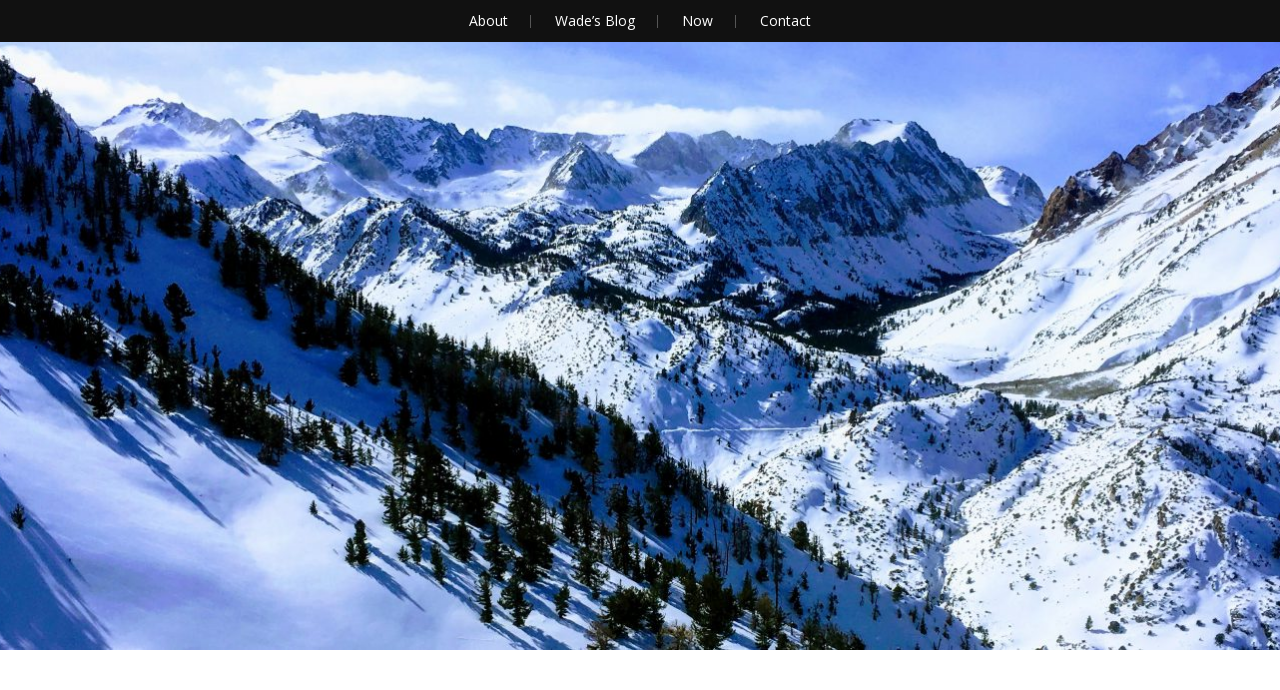

--- FILE ---
content_type: text/html; charset=UTF-8
request_url: https://wadewilliams.com/tag/tech/
body_size: 10150
content:
<!DOCTYPE html><html lang="en-US"><head><meta charset="UTF-8"><meta name="viewport" content="width=device-width, initial-scale=1"><link rel="profile" href="https://gmpg.org/xfn/11"><link rel="pingback" href="https://wadewilliams.com/xmlrpc.php"><link href="https://fonts.googleapis.com/css?family=Lato:400,900|Open+Sans:400,400i,700,700i" rel="stylesheet"><meta name='robots' content='index, follow, max-image-preview:large, max-snippet:-1, max-video-preview:-1' /><title>tech Archives - Wade Williams</title><link rel="canonical" href="https://wadewilliams.com/tag/tech/" /><meta property="og:locale" content="en_US" /><meta property="og:type" content="article" /><meta property="og:title" content="tech Archives - Wade Williams" /><meta property="og:url" content="https://wadewilliams.com/tag/tech/" /><meta property="og:site_name" content="Wade Williams" /><meta name="twitter:card" content="summary_large_image" /><meta name="twitter:site" content="@wiqd" /> <script type="application/ld+json" class="yoast-schema-graph">{"@context":"https://schema.org","@graph":[{"@type":"CollectionPage","@id":"https://wadewilliams.com/tag/tech/","url":"https://wadewilliams.com/tag/tech/","name":"tech Archives - Wade Williams","isPartOf":{"@id":"https://wadewilliams.com/#website"},"breadcrumb":{"@id":"https://wadewilliams.com/tag/tech/#breadcrumb"},"inLanguage":"en-US"},{"@type":"BreadcrumbList","@id":"https://wadewilliams.com/tag/tech/#breadcrumb","itemListElement":[{"@type":"ListItem","position":1,"name":"Home","item":"https://wadewilliams.com/"},{"@type":"ListItem","position":2,"name":"tech"}]},{"@type":"WebSite","@id":"https://wadewilliams.com/#website","url":"https://wadewilliams.com/","name":"Wade Williams","description":"the website of Wade Williams","potentialAction":[{"@type":"SearchAction","target":{"@type":"EntryPoint","urlTemplate":"https://wadewilliams.com/?s={search_term_string}"},"query-input":"required name=search_term_string"}],"inLanguage":"en-US"}]}</script> <link rel='dns-prefetch' href='//fonts.googleapis.com' /><link rel="alternate" type="application/rss+xml" title="Wade Williams &raquo; Feed" href="https://wadewilliams.com/feed/" /><link rel="alternate" type="application/rss+xml" title="Wade Williams &raquo; Comments Feed" href="https://wadewilliams.com/comments/feed/" /><link rel="alternate" type="application/rss+xml" title="Wade Williams &raquo; tech Tag Feed" href="https://wadewilliams.com/tag/tech/feed/" /> <script defer src="[data-uri]"></script> <style type="text/css">img.wp-smiley,
img.emoji {
	display: inline !important;
	border: none !important;
	box-shadow: none !important;
	height: 1em !important;
	width: 1em !important;
	margin: 0 0.07em !important;
	vertical-align: -0.1em !important;
	background: none !important;
	padding: 0 !important;
}</style><link rel='stylesheet' id='wp-block-library-css' href='https://wadewilliams.com/wp-includes/css/dist/block-library/style.min.css?ver=6.3.7' type='text/css' media='all' /><style id='classic-theme-styles-inline-css' type='text/css'>/*! This file is auto-generated */
.wp-block-button__link{color:#fff;background-color:#32373c;border-radius:9999px;box-shadow:none;text-decoration:none;padding:calc(.667em + 2px) calc(1.333em + 2px);font-size:1.125em}.wp-block-file__button{background:#32373c;color:#fff;text-decoration:none}</style><style id='global-styles-inline-css' type='text/css'>body{--wp--preset--color--black: #000000;--wp--preset--color--cyan-bluish-gray: #abb8c3;--wp--preset--color--white: #ffffff;--wp--preset--color--pale-pink: #f78da7;--wp--preset--color--vivid-red: #cf2e2e;--wp--preset--color--luminous-vivid-orange: #ff6900;--wp--preset--color--luminous-vivid-amber: #fcb900;--wp--preset--color--light-green-cyan: #7bdcb5;--wp--preset--color--vivid-green-cyan: #00d084;--wp--preset--color--pale-cyan-blue: #8ed1fc;--wp--preset--color--vivid-cyan-blue: #0693e3;--wp--preset--color--vivid-purple: #9b51e0;--wp--preset--gradient--vivid-cyan-blue-to-vivid-purple: linear-gradient(135deg,rgba(6,147,227,1) 0%,rgb(155,81,224) 100%);--wp--preset--gradient--light-green-cyan-to-vivid-green-cyan: linear-gradient(135deg,rgb(122,220,180) 0%,rgb(0,208,130) 100%);--wp--preset--gradient--luminous-vivid-amber-to-luminous-vivid-orange: linear-gradient(135deg,rgba(252,185,0,1) 0%,rgba(255,105,0,1) 100%);--wp--preset--gradient--luminous-vivid-orange-to-vivid-red: linear-gradient(135deg,rgba(255,105,0,1) 0%,rgb(207,46,46) 100%);--wp--preset--gradient--very-light-gray-to-cyan-bluish-gray: linear-gradient(135deg,rgb(238,238,238) 0%,rgb(169,184,195) 100%);--wp--preset--gradient--cool-to-warm-spectrum: linear-gradient(135deg,rgb(74,234,220) 0%,rgb(151,120,209) 20%,rgb(207,42,186) 40%,rgb(238,44,130) 60%,rgb(251,105,98) 80%,rgb(254,248,76) 100%);--wp--preset--gradient--blush-light-purple: linear-gradient(135deg,rgb(255,206,236) 0%,rgb(152,150,240) 100%);--wp--preset--gradient--blush-bordeaux: linear-gradient(135deg,rgb(254,205,165) 0%,rgb(254,45,45) 50%,rgb(107,0,62) 100%);--wp--preset--gradient--luminous-dusk: linear-gradient(135deg,rgb(255,203,112) 0%,rgb(199,81,192) 50%,rgb(65,88,208) 100%);--wp--preset--gradient--pale-ocean: linear-gradient(135deg,rgb(255,245,203) 0%,rgb(182,227,212) 50%,rgb(51,167,181) 100%);--wp--preset--gradient--electric-grass: linear-gradient(135deg,rgb(202,248,128) 0%,rgb(113,206,126) 100%);--wp--preset--gradient--midnight: linear-gradient(135deg,rgb(2,3,129) 0%,rgb(40,116,252) 100%);--wp--preset--font-size--small: 13px;--wp--preset--font-size--medium: 20px;--wp--preset--font-size--large: 36px;--wp--preset--font-size--x-large: 42px;--wp--preset--spacing--20: 0.44rem;--wp--preset--spacing--30: 0.67rem;--wp--preset--spacing--40: 1rem;--wp--preset--spacing--50: 1.5rem;--wp--preset--spacing--60: 2.25rem;--wp--preset--spacing--70: 3.38rem;--wp--preset--spacing--80: 5.06rem;--wp--preset--shadow--natural: 6px 6px 9px rgba(0, 0, 0, 0.2);--wp--preset--shadow--deep: 12px 12px 50px rgba(0, 0, 0, 0.4);--wp--preset--shadow--sharp: 6px 6px 0px rgba(0, 0, 0, 0.2);--wp--preset--shadow--outlined: 6px 6px 0px -3px rgba(255, 255, 255, 1), 6px 6px rgba(0, 0, 0, 1);--wp--preset--shadow--crisp: 6px 6px 0px rgba(0, 0, 0, 1);}:where(.is-layout-flex){gap: 0.5em;}:where(.is-layout-grid){gap: 0.5em;}body .is-layout-flow > .alignleft{float: left;margin-inline-start: 0;margin-inline-end: 2em;}body .is-layout-flow > .alignright{float: right;margin-inline-start: 2em;margin-inline-end: 0;}body .is-layout-flow > .aligncenter{margin-left: auto !important;margin-right: auto !important;}body .is-layout-constrained > .alignleft{float: left;margin-inline-start: 0;margin-inline-end: 2em;}body .is-layout-constrained > .alignright{float: right;margin-inline-start: 2em;margin-inline-end: 0;}body .is-layout-constrained > .aligncenter{margin-left: auto !important;margin-right: auto !important;}body .is-layout-constrained > :where(:not(.alignleft):not(.alignright):not(.alignfull)){max-width: var(--wp--style--global--content-size);margin-left: auto !important;margin-right: auto !important;}body .is-layout-constrained > .alignwide{max-width: var(--wp--style--global--wide-size);}body .is-layout-flex{display: flex;}body .is-layout-flex{flex-wrap: wrap;align-items: center;}body .is-layout-flex > *{margin: 0;}body .is-layout-grid{display: grid;}body .is-layout-grid > *{margin: 0;}:where(.wp-block-columns.is-layout-flex){gap: 2em;}:where(.wp-block-columns.is-layout-grid){gap: 2em;}:where(.wp-block-post-template.is-layout-flex){gap: 1.25em;}:where(.wp-block-post-template.is-layout-grid){gap: 1.25em;}.has-black-color{color: var(--wp--preset--color--black) !important;}.has-cyan-bluish-gray-color{color: var(--wp--preset--color--cyan-bluish-gray) !important;}.has-white-color{color: var(--wp--preset--color--white) !important;}.has-pale-pink-color{color: var(--wp--preset--color--pale-pink) !important;}.has-vivid-red-color{color: var(--wp--preset--color--vivid-red) !important;}.has-luminous-vivid-orange-color{color: var(--wp--preset--color--luminous-vivid-orange) !important;}.has-luminous-vivid-amber-color{color: var(--wp--preset--color--luminous-vivid-amber) !important;}.has-light-green-cyan-color{color: var(--wp--preset--color--light-green-cyan) !important;}.has-vivid-green-cyan-color{color: var(--wp--preset--color--vivid-green-cyan) !important;}.has-pale-cyan-blue-color{color: var(--wp--preset--color--pale-cyan-blue) !important;}.has-vivid-cyan-blue-color{color: var(--wp--preset--color--vivid-cyan-blue) !important;}.has-vivid-purple-color{color: var(--wp--preset--color--vivid-purple) !important;}.has-black-background-color{background-color: var(--wp--preset--color--black) !important;}.has-cyan-bluish-gray-background-color{background-color: var(--wp--preset--color--cyan-bluish-gray) !important;}.has-white-background-color{background-color: var(--wp--preset--color--white) !important;}.has-pale-pink-background-color{background-color: var(--wp--preset--color--pale-pink) !important;}.has-vivid-red-background-color{background-color: var(--wp--preset--color--vivid-red) !important;}.has-luminous-vivid-orange-background-color{background-color: var(--wp--preset--color--luminous-vivid-orange) !important;}.has-luminous-vivid-amber-background-color{background-color: var(--wp--preset--color--luminous-vivid-amber) !important;}.has-light-green-cyan-background-color{background-color: var(--wp--preset--color--light-green-cyan) !important;}.has-vivid-green-cyan-background-color{background-color: var(--wp--preset--color--vivid-green-cyan) !important;}.has-pale-cyan-blue-background-color{background-color: var(--wp--preset--color--pale-cyan-blue) !important;}.has-vivid-cyan-blue-background-color{background-color: var(--wp--preset--color--vivid-cyan-blue) !important;}.has-vivid-purple-background-color{background-color: var(--wp--preset--color--vivid-purple) !important;}.has-black-border-color{border-color: var(--wp--preset--color--black) !important;}.has-cyan-bluish-gray-border-color{border-color: var(--wp--preset--color--cyan-bluish-gray) !important;}.has-white-border-color{border-color: var(--wp--preset--color--white) !important;}.has-pale-pink-border-color{border-color: var(--wp--preset--color--pale-pink) !important;}.has-vivid-red-border-color{border-color: var(--wp--preset--color--vivid-red) !important;}.has-luminous-vivid-orange-border-color{border-color: var(--wp--preset--color--luminous-vivid-orange) !important;}.has-luminous-vivid-amber-border-color{border-color: var(--wp--preset--color--luminous-vivid-amber) !important;}.has-light-green-cyan-border-color{border-color: var(--wp--preset--color--light-green-cyan) !important;}.has-vivid-green-cyan-border-color{border-color: var(--wp--preset--color--vivid-green-cyan) !important;}.has-pale-cyan-blue-border-color{border-color: var(--wp--preset--color--pale-cyan-blue) !important;}.has-vivid-cyan-blue-border-color{border-color: var(--wp--preset--color--vivid-cyan-blue) !important;}.has-vivid-purple-border-color{border-color: var(--wp--preset--color--vivid-purple) !important;}.has-vivid-cyan-blue-to-vivid-purple-gradient-background{background: var(--wp--preset--gradient--vivid-cyan-blue-to-vivid-purple) !important;}.has-light-green-cyan-to-vivid-green-cyan-gradient-background{background: var(--wp--preset--gradient--light-green-cyan-to-vivid-green-cyan) !important;}.has-luminous-vivid-amber-to-luminous-vivid-orange-gradient-background{background: var(--wp--preset--gradient--luminous-vivid-amber-to-luminous-vivid-orange) !important;}.has-luminous-vivid-orange-to-vivid-red-gradient-background{background: var(--wp--preset--gradient--luminous-vivid-orange-to-vivid-red) !important;}.has-very-light-gray-to-cyan-bluish-gray-gradient-background{background: var(--wp--preset--gradient--very-light-gray-to-cyan-bluish-gray) !important;}.has-cool-to-warm-spectrum-gradient-background{background: var(--wp--preset--gradient--cool-to-warm-spectrum) !important;}.has-blush-light-purple-gradient-background{background: var(--wp--preset--gradient--blush-light-purple) !important;}.has-blush-bordeaux-gradient-background{background: var(--wp--preset--gradient--blush-bordeaux) !important;}.has-luminous-dusk-gradient-background{background: var(--wp--preset--gradient--luminous-dusk) !important;}.has-pale-ocean-gradient-background{background: var(--wp--preset--gradient--pale-ocean) !important;}.has-electric-grass-gradient-background{background: var(--wp--preset--gradient--electric-grass) !important;}.has-midnight-gradient-background{background: var(--wp--preset--gradient--midnight) !important;}.has-small-font-size{font-size: var(--wp--preset--font-size--small) !important;}.has-medium-font-size{font-size: var(--wp--preset--font-size--medium) !important;}.has-large-font-size{font-size: var(--wp--preset--font-size--large) !important;}.has-x-large-font-size{font-size: var(--wp--preset--font-size--x-large) !important;}
.wp-block-navigation a:where(:not(.wp-element-button)){color: inherit;}
:where(.wp-block-post-template.is-layout-flex){gap: 1.25em;}:where(.wp-block-post-template.is-layout-grid){gap: 1.25em;}
:where(.wp-block-columns.is-layout-flex){gap: 2em;}:where(.wp-block-columns.is-layout-grid){gap: 2em;}
.wp-block-pullquote{font-size: 1.5em;line-height: 1.6;}</style><link rel='stylesheet' id='landscape-style-css' href='https://wadewilliams.com/wp-content/cache/autoptimize/css/autoptimize_single_c755dbd9feadce726677660082ace200.css?ver=6.3.7' type='text/css' media='all' /><link rel='stylesheet' id='landscape-google-font-css' href='https://fonts.googleapis.com/css?family=Libre+Baskerville%3A400%2C700%7COpen+Sans%3A700italic%2C400%2C800%2C600&#038;subset=latin%2Clatin-ext' type='text/css' media='all' /><link rel='stylesheet' id='landscape-genericons-css' href='https://wadewilliams.com/wp-content/cache/autoptimize/css/autoptimize_single_13a6500ddf36c6dd581877aefc78d34d.css?ver=3.4.1' type='text/css' media='1' /><link rel='stylesheet' id='landscape-social-logos-css' href='https://wadewilliams.com/wp-content/cache/autoptimize/css/autoptimize_single_02b10231f7f8a5b5d363f097ce588600.css?ver=6.3.7' type='text/css' media='all' /><link rel='stylesheet' id='dashicons-css' href='https://wadewilliams.com/wp-includes/css/dashicons.min.css?ver=6.3.7' type='text/css' media='all' /><link rel='stylesheet' id='landscape-dashicons-css' href='https://wadewilliams.com/wp-content/cache/autoptimize/css/autoptimize_single_c755dbd9feadce726677660082ace200.css?ver=1.0' type='text/css' media='all' /> <script defer type='text/javascript' src='https://wadewilliams.com/wp-includes/js/jquery/jquery.min.js?ver=3.7.0' id='jquery-core-js'></script> <script defer type='text/javascript' src='https://wadewilliams.com/wp-includes/js/jquery/jquery-migrate.min.js?ver=3.4.1' id='jquery-migrate-js'></script> <link rel="https://api.w.org/" href="https://wadewilliams.com/wp-json/" /><link rel="alternate" type="application/json" href="https://wadewilliams.com/wp-json/wp/v2/tags/4" /><link rel="EditURI" type="application/rsd+xml" title="RSD" href="https://wadewilliams.com/xmlrpc.php?rsd" /><meta name="generator" content="WordPress 6.3.7" /><style type="text/css">#masthead {
				background-image: url(https://wadewilliams.com/wp-content/uploads/2017/12/cropped-IMG_1083-EFFECTS-1.jpg);
				background-position: center center;
				-webkit-background-size: cover;
				background-size: cover;
			}</style><style type="text/css">.site-title,
		.site-description {
			position: absolute;
			clip: rect(1px, 1px, 1px, 1px);
		}</style><style type="text/css">#masthead {
						background-image: url(https://wadewilliams.com/wp-content/uploads/2017/12/cropped-IMG_1083-EFFECTS-1.jpg);
						background-position: center center;
						-webkit-background-size: cover;
						background-size: cover;
					}

					.has-header-image .site-branding a {
						color: #000;
					}</style><link rel="icon" href="https://wadewilliams.com/wp-content/uploads/2018/01/favicon.png" sizes="32x32" /><link rel="icon" href="https://wadewilliams.com/wp-content/uploads/2018/01/favicon.png" sizes="192x192" /><link rel="apple-touch-icon" href="https://wadewilliams.com/wp-content/uploads/2018/01/favicon.png" /><meta name="msapplication-TileImage" content="https://wadewilliams.com/wp-content/uploads/2018/01/favicon.png" /><style type="text/css" id="wp-custom-css">/*
You can add your own CSS here.

Click the help icon above to learn more.
*/

.header-overlay{display:none;}
.entry-meta{color:#888;margin-bottom:0px;text-align:left;font-size:.9rem;}
.entry-meta .byline{display:none;}
.entry-title, .entry-title a{margin-bottom:.5em;text-align:left;text-transform:none;font-size:1.5rem;}

pre, code{
	font-family: 'courier';
	direction: ltr;
	text-align: left;
	padding:5px;
	color: #2aa198;
	background: #002b36;
  border: solid #000;
  border-width: 2px 1px 2px 1px;
}
pre {

	margin: 10px; 
	padding:10px; 

}
code {
	padding: 4px;
	border:none;
}

.social-navigation a:before {
 font-size: 50px;
}</style> <script>(function(i,s,o,g,r,a,m){i['GoogleAnalyticsObject']=r;i[r]=i[r]||function(){
  (i[r].q=i[r].q||[]).push(arguments)},i[r].l=1*new Date();a=s.createElement(o),
  m=s.getElementsByTagName(o)[0];a.async=1;a.src=g;m.parentNode.insertBefore(a,m)
  })(window,document,'script','https://www.google-analytics.com/analytics.js','ga');

  ga('create', 'UA-3711743-5', 'auto');
  ga('send', 'pageview');</script> <script defer data-domain="wadewilliams.com" src="https://plausible.flowcanon.com/js/script.js"></script> </head><body class="archive tag tag-tech tag-4 has-header-image"><div id="page" class="hfeed site"> <a class="skip-link screen-reader-text" href="#content">Skip to content</a><header id="masthead" class="site-header" role="banner"><nav role="navigation" class="site-navigation main-navigation"><h1 class="assistive-text">Menu</h1><div class="menu-main-nav-container"><ul id="menu-main-nav" class="menu"><li id="menu-item-43" class="menu-item menu-item-type-post_type menu-item-object-page menu-item-home menu-item-43"><a href="https://wadewilliams.com/">About</a></li><li id="menu-item-768" class="menu-item menu-item-type-post_type menu-item-object-page current_page_parent menu-item-768"><a href="https://wadewilliams.com/blog/">Wade&#8217;s Blog</a></li><li id="menu-item-137" class="menu-item menu-item-type-post_type menu-item-object-page menu-item-137"><a href="https://wadewilliams.com/now/">Now</a></li><li id="menu-item-715" class="menu-item menu-item-type-post_type menu-item-object-page menu-item-715"><a href="https://wadewilliams.com/contact/">Contact</a></li></ul></div></nav><div class="header-overlay"><div class="site-branding"><h1 class="site-title"><a href="https://wadewilliams.com/" rel="home">Wade Williams</a></h1><h2 class="site-description">the website of Wade Williams</h2></div></div></header><div id="content" class="site-content"><div class="wrap"><div class="primary content-area"><main id="main" class="site-main" role="main"><header class="page-header"><h1 class="page-title">Tag: <span>tech</span></h1></header><article id="post-13" class="post-13 post type-post status-publish format-standard hentry category-software tag-tech"><header class="entry-header"><div class="entry-meta"> <span class="posted-on"><time class="entry-date published" datetime="2016-06-08T00:00:22-06:00">June 8, 2016</time><time class="updated" datetime="2017-12-06T09:14:38-07:00">December 6, 2017</time></span><span class="byline"> by <span class="author vcard"><a class="url fn n" href="https://wadewilliams.com/author/wade/">Wade Williams</a></span></span></div><h1 class="entry-title"><a href="https://wadewilliams.com/software/how-is-a-passphrase-better-than-a-password/" rel="bookmark">How is a passphrase better than a password?</a></h1></header><div class="entry-content"><p><sup><em>3 minute read</em></sup></p><blockquote><p> Security at the expense of usability comes at the expense of security.<a href="#1"><sup>1</sup></a></p></blockquote><p>This week, Facebook CEO Mark Zuckerberg had his Twitter and Pinterest accounts hacked. The conventional wisdom is that this stems from a 2012 LinkedIn breach where approximately 6.5 million passwords were stolen<a href="#2"><sup>2</sup></a>.</p><p>Although in this case, a weak password wasn&#8217;t necessarily the cause of the incident, it illustrates that the current state of application security is extremely vulnerable.</p><p>There are promising advances being made by companies such as Yubikey. However, there is a really easy way to improve your own password security: Use a unique <em>passphrase</em> for each one of your accounts instead.</p><h4>What is a passphrase?</h4><p>A <em>passphrase</em> is a sequence of words, including punctuation or special characters as necessary. You could use this sentence as your passphrase. However, you&#8217;re better off crafting your own unique passphrases that you will remember easily.</p><h4>How is a passphrase better?</h4><p><em>Password Entropy</em><a href="#3"><sup>3</sup></a> is a measurement of how hard it is to guess your password. If your password consists of one common word, a symbol, and a number, you&#8217;re on the order of 14 bits of entropy. Let&#8217;s say you&#8217;re much smarter than that (which you are) and you&#8217;ve decided to use some common sub5titutonS, a special character, and a number&#8230; You&#8217;ve got yourself up to ~28 bits of entropy.</p><p>Your 28 bits of entropy will take 2<sup>28</sup> attempts to crack. That means 268,435,456 attempts, at most. Assuming 1000 tries per second, I&#8217;ll crack your password in a little more than 3 days.</p><p>This is where our human brains fail us, because we&#8217;re not very good exponential thinkers. What happens if we add some more words?</p><p>Simply selecting 4 common words, such as &#8220;correct horse battery staple&#8221; gets us to 44 bits of entropy, which will take approximately <strong>557 years to crack</strong>.</p><p>A <em>passphrase</em> can be even longer than 4 common words: &#8220;the swallow flies from the barn at half past midnight&#8221;. We would now need to brute-force a combination of 10 common words, making this passphrase on the order of 110 bits of entropy. Given 1000 tries per second it will take <strong>9.5 trillion <em>x</em> 4.3 billion years to crack</strong>.</p><p>That&#8217;s probably overkill.</p><h4>The xkcd Passphrase Generator</h4><p>Most of the geeks in the audience will recognize I&#8217;ve merely explained some of the math behind xkcd#936<a href="#4"><sup>4</sup></a>.</p><p>I googled around for the best way to generate such a passphrase, and although there are several such generators around, my favorite is by OptionFactory. Use the <a href="http://password.optionfactory.net/">xkcd correct horse battery staple password generator</a>.</p><p>I use the OptionFactory tool to get inspiration and usually change tenses of words or make other adjustments to their recommendations in order to make the phrase more mnemonic.</p><p>Happy trails! And change your passwords.</p><p>\/\/</p><hr /><p><strong>Notes</strong></p><p><a name="1"></a><sup>1</sup> <a href="http://security.stackexchange.com/questions/6095/xkcd-936-short-complex-password-or-long-dictionary-passphrase">AviD&#8217;s Rule of Usability</a></p><p><a name="2"></a><sup>2</sup> More on the <a href="https://en.wikipedia.org/wiki/2012_LinkedIn_hack">2012 LinkedIn Hack</a>. If you are still using your LinkedIn password from 2012 on other sites, there is a serious chance that you could be exposed and should <em>change your password&#8230; <strong>to a passphrase</strong></em>&#8230; with due haste.</p><p><a name="3"></a><sup>3</sup> <a href="https://en.wikipedia.org/wiki/Password_strength#Entropy_as_a_measure_of_password_strength">Entropy as a measurement of password strength</a>. If you really want to geek out you can dive much deeper into the [Information Theory of Entropy](https://en.wikipedia.org/wiki/Entropy_(information_theory)</p><p><a name="4"></a><sup>4</sup> This excellent stack exchange post takes a <a href="http://security.stackexchange.com/questions/6095/xkcd-936-short-complex-password-or-long-dictionary-passphrase/6096#6096">deep dive into the math behind entropy</a>, specifically related to xkcd#936</p></div><footer class="entry-footer"> <span class="cat-links">Posted in <a href="https://wadewilliams.com/category/software/" rel="category tag">Technology / Software</a></span><span class="tags-links">Tagged <a href="https://wadewilliams.com/tag/tech/" rel="tag">tech</a></span></footer></article></main></div></div></div><footer id="colophon" class="site-footer" role="contentinfo"><div class="secondary widget-area" role="complementary"><div class="sidebar-wrap"><aside id="categories-3" class="widget widget_categories"><h1 class="widget-title">Categories</h1><ul><li class="cat-item cat-item-23"><a href="https://wadewilliams.com/category/book-reports/">Book Reports</a></li><li class="cat-item cat-item-103"><a href="https://wadewilliams.com/category/errata/boston/">Boston</a></li><li class="cat-item cat-item-31"><a href="https://wadewilliams.com/category/business/">Business</a></li><li class="cat-item cat-item-114"><a href="https://wadewilliams.com/category/errata/memes/">Memes</a></li><li class="cat-item cat-item-28"><a href="https://wadewilliams.com/category/errata/travel/nepal/">Nepal</a></li><li class="cat-item cat-item-32"><a href="https://wadewilliams.com/category/errata/photography/">Photography</a></li><li class="cat-item cat-item-29"><a href="https://wadewilliams.com/category/software/">Technology / Software</a></li><li class="cat-item cat-item-30"><a href="https://wadewilliams.com/category/errata/travel/">Travel</a></li><li class="cat-item cat-item-78"><a href="https://wadewilliams.com/category/errata/water-skiing-archive/">water skiing archive</a></li></ul></aside><aside id="recent-posts-2" class="widget widget_recent_entries"><h1 class="widget-title">Recent Posts</h1><ul><li> <a href="https://wadewilliams.com/software/when-to-use-django-contenttypes-framework-and-generic-foreign-keys-gfks/">When to use Django ContentTypes Framework and Generic Foreign Keys (GFKs)</a></li><li> <a href="https://wadewilliams.com/business/the-all-in-summit-2022-takeaways/">The All-In Summit 2022 &#8211; Takeaways</a></li><li> <a href="https://wadewilliams.com/errata/memes/checkmate-flat-earthers/">Checkmate, Flat Earthers</a></li><li> <a href="https://wadewilliams.com/software/debugging-is-the-art-of-asking-good-questions/">Debugging is the Art of Asking Good Questions</a></li><li> <a href="https://wadewilliams.com/software/migrating-wordpress-from-pagely/">Migrating WordPress from Pagely</a></li></ul></aside><aside id="search-2" class="widget widget_search"><form role="search" method="get" class="search-form" action="https://wadewilliams.com/"> <label> <span class="screen-reader-text">Search for:</span> <input type="search" class="search-field" placeholder="Search &hellip;" value="" name="s" /> </label> <input type="submit" class="search-submit" value="Search" /></form></aside></div></div><div class="site-info"></div><nav id="social-navigation" class="social-navigation" role="navigation"><div class="menu-social-links-container"><ul id="menu-social-links" class="menu"><li id="menu-item-44" class="menu-item menu-item-type-custom menu-item-object-custom menu-item-44"><a href="https://twitter.com/wiqd"><span class="screen-reader-text">Twitter</span></a></li><li id="menu-item-45" class="menu-item menu-item-type-custom menu-item-object-custom menu-item-45"><a href="https://github.com/wadewilliams"><span class="screen-reader-text">GitHub</span></a></li><li id="menu-item-46" class="menu-item menu-item-type-custom menu-item-object-custom menu-item-46"><a href="https://www.linkedin.com/in/ewadewilliams/"><span class="screen-reader-text">LinkedIn</span></a></li><li id="menu-item-170" class="menu-item menu-item-type-custom menu-item-object-custom menu-item-170"><a href="https://stackoverflow.com/users/218799/wade-williams"><span class="screen-reader-text">StackOverflow</span></a></li></ul></div></nav></footer></div> <script defer type='text/javascript' src='https://wadewilliams.com/wp-content/cache/autoptimize/js/autoptimize_single_e81a3699dc8415e8f4d040f30b6996f6.js?ver=20151215' id='landscape-navigation-js'></script> <script defer type='text/javascript' src='https://wadewilliams.com/wp-content/cache/autoptimize/js/autoptimize_single_7cdafa10df8b1750a690adcc85fc7fbd.js?ver=20151215' id='landscape-skip-link-focus-fix-js'></script> </body></html>

--- FILE ---
content_type: text/css
request_url: https://wadewilliams.com/wp-content/cache/autoptimize/css/autoptimize_single_c755dbd9feadce726677660082ace200.css?ver=6.3.7
body_size: 6106
content:
html{box-sizing:border-box}*,*:after,*:before{box-sizing:inherit}html{font-family:sans-serif;-ms-text-size-adjust:100%;-webkit-text-size-adjust:100%}body{background:#fff;margin:0}article,aside,details,figcaption,figure,footer,header,hgroup,main,menu,nav,section,summary{display:block}audio,canvas,progress,video{display:inline-block;vertical-align:baseline}audio:not([controls]){display:none;height:0}[hidden],template{display:none}a{background-color:transparent}a:active,a:hover{outline:0}abbr[title]{border-bottom:1px dotted}b,strong{font-weight:700}dfn{font-style:italic}h1{font-size:2.25rem;margin:.67em 0}mark{background:#ff0;color:#000}small{font-size:80%}sub,sup{font-size:75%;line-height:0;position:relative;vertical-align:baseline}sup{top:-.5em}sub{bottom:-.25em}img{border:0}svg:not(:root){overflow:hidden}figure{margin:1em 40px}hr{box-sizing:content-box;height:0}pre{overflow:auto}code,kbd,pre,samp{font-family:monospace,monospace;font-size:1em}button,input,optgroup,select,textarea{color:inherit;font:inherit;margin:0}button{overflow:visible}button,select{text-transform:none}button,html input[type=button],input[type=reset],input[type=submit]{-webkit-appearance:button;cursor:pointer}button[disabled],html input[disabled]{cursor:default}button::-moz-focus-inner,input::-moz-focus-inner{border:0;padding:0}input{line-height:normal}input[type=checkbox],input[type=radio]{box-sizing:border-box;padding:0}input[type=number]::-webkit-inner-spin-button,input[type=number]::-webkit-outer-spin-button{height:auto}input[type=search]{-webkit-appearance:textfield;box-sizing:content-box}input[type=search]::-webkit-search-cancel-button,input[type=search]::-webkit-search-decoration{-webkit-appearance:none}fieldset{border:1px solid silver;margin:0 2px;padding:.35em .625em .75em}legend{border:0;padding:0}textarea{overflow:auto}optgroup{font-weight:700}table{border-collapse:collapse;border-spacing:0}td,th{padding:0}body,button,input,select,textarea{color:#000;font-family:"Open Sans","HelveticaNeue","Helvetica Neue",helvetica,arial,sans-serif;font-size:1rem;line-height:1.625;-webkit-font-smoothing:antialiased}h1,h2,h3,h4,h5,h6{clear:both;font-family:"Lato","helvetica",arial,sans-serif;line-height:1.5;margin:0;padding:0}h1{font-size:2rem;font-weight:800}h2{font-size:1.75rem;margin-bottom:1.25rem;font-weight:800}h3{font-size:1.375rem;margin-bottom:1.25rem;font-weight:800}h4{font-size:1.25rem;margin-bottom:1.25rem}h5{font-size:1.125rem;margin-bottom:1.25rem}h6{font-size:1rem;font-weight:700}hr{background-color:#ccc;border:0;height:.0625rem;margin-bottom:1.25rem}p{margin:0 0 1.5rem;line-height:1.5}b,strong{font-weight:700}dfn,cite,em,i{font-style:italic}blockquote,q{margin:0 1.5rem;quotes:"" ""}blockquote:before,blockquote:after,q:before,q:after{content:""}address{margin:0 0 1.5rem}pre{font-family:"Courier 10 Pitch",Courier,monospace;font-size:.9375rem;line-height:1.625;margin:0 0 1.5rem;max-width:100%;overflow:auto;padding:1.5rem}code,kbd,tt,var{font-family:Monaco,Consolas,"Andale Mono","DejaVu Sans Mono",monospace;font-size:.9375rem}abbr,acronym{border-bottom:1px dotted #666;cursor:help}mark,ins{text-decoration:none}sup,sub{font-size:75%;height:0;line-height:0;position:relative;vertical-align:baseline}sup{bottom:1ex}sub{top:.5ex}small{font-size:75%}big{font-size:125%}.entry-title,.entry-content,.comments-title,.comment-content,.widget-title,.widget{word-wrap:break-word;word-break:keep-all}.screen-reader-text{height:auto;width:1px;clip:rect(1px,1px,1px,1px);height:1px;overflow:hidden;position:absolute !important}.screen-reader-text:hover,.screen-reader-text:active,.screen-reader-text:focus{height:auto;width:auto;background-color:#f1f1f1;border-radius:3px;box-shadow:0 0 2px 2px rgba(0,0,0,.6);clip:auto !important;color:#21759b;display:block;font-size:.875rem;font-weight:700;left:.3125em;line-height:normal;padding:.9375rem 1.4375rem .875rem;text-decoration:none;top:.3125em;z-index:100000}.assistive-text{clip:rect(1px 1px 1px 1px);clip:rect(1px,1px,1px,1px);position:absolute !important}.alignleft{display:inline;float:left;margin:0 1.5rem}.alignright{display:inline;float:right;margin:0 1.5rem}.aligncenter{margin:1.5rem auto;display:block}.clear:after,.entry-content:after,.comment-content:after,.site-header:after,.site-content:after,.site-footer:after{clear:both;content:"";display:block}embed,iframe,object{max-width:100%}hr{height:1px;width:auto;background-color:#ccc;border:0;margin:0 0 1.5rem}figure{margin:0}ul,ol{margin:0 0 3rem 1.5rem}ul{list-style:disc}ol{list-style:decimal}li>ul,li>ol{margin:0 0 0 1.5rem}dt{font-weight:700}dd{margin:0 1.5rem 1.5rem 0}table{height:auto;width:100%;margin:0 0 1.5rem}th{font-weight:700}.page-content img.wp-smiley,.entry-content img.wp-smiley,.comment-content img.wp-smiley{border:none;margin:0;padding:0}img{height:auto;max-width:100%}.wp-caption{margin:0 0 1.5rem;max-width:100%}.wp-caption img[class*=wp-image-]{display:block;margin:0 auto}.wp-caption.aligncenter{margin:0 auto 1.5rem auto}.wp-caption.alignleft{margin-right:1.5rem}.wp-caption.alignright{margin-left:1.5rem}.wp-caption .wp-caption-text{margin:.75rem 0}.wp-caption-text{text-align:center}.gallery{margin:0 0 1.5rem}.gallery-item{height:auto;width:100%;display:inline-block;text-align:center;vertical-align:top}.gallery-columns-2 .gallery-item{max-width:50%}.gallery-columns-3 .gallery-item{max-width:33.33%}.gallery-columns-4 .gallery-item{max-width:25%}.gallery-columns-5 .gallery-item{max-width:20%}.gallery-columns-6 .gallery-item{max-width:16.66%}.gallery-columns-7 .gallery-item{max-width:14.28%}.gallery-columns-8 .gallery-item{max-width:12.5%}.gallery-columns-9 .gallery-item{max-width:11.11%}.gallery-caption{display:block}.wrap{margin:0 auto;max-width:62.5rem;padding:0 2.5rem;overflow:hidden}.site-content{margin:3.75rem auto}.primary{width:100%}.secondary{border-bottom:1px solid #e6e6e6;clear:both;margin:2.5rem 0 5rem;padding:0 0 5rem;overflow:hidden;width:100%}.secondary .sidebar-wrap{margin:0 auto;max-width:62.5rem;padding:0 2.5rem}.homepage .secondary{border-bottom:0}.site-header{background-size:cover;clear:left;height:31.25rem;margin-top:0;max-width:100%;padding-bottom:0;position:relative}.site-header .site-branding{margin:0 auto;position:absolute;text-align:center;top:50%;width:100%}.site-title{font-family:"Lato","helvetica",arial,sans-serif;font-size:2rem;font-style:normal;font-weight:400;line-height:1.2;margin:0 0 .625rem;padding:0;position:relative}.site-title a,.site-title a:hover{color:#fff}.site-title a:hover{opacity:.7}.site-description{color:#fff;font-size:1rem;font-family:"Lato","helvetica",arial,sans-serif;font-weight:400;margin:-.25rem auto 0;max-width:70%;padding:0}.home .header-overlay{background-color:rgba(0,0,0,.1);height:100%}.page-template-default .header-overlay,.single .header-overlay{background-color:rgba(0,0,0,.3);height:100%}a{color:blue;text-decoration:none;transition:all .4s ease-in-out}a:hover,a:focus,a:active{color:red;transition:all .4s ease-in-out}.main-navigation{background:#111;clear:left;display:block;float:left;font-family:"Open Sans",helvetica,arial,sans-serif;font-size:.875rem;# text-transform:uppercase;width:100%;z-index:99999}.main-navigation a{color:#fff}.main-navigation a:hover{color:#111}.main-navigation ul{float:right;list-style:none;margin:0;padding-left:0;position:relative;right:50%}.main-navigation ul li{display:inline-block;position:relative;left:50%}.main-navigation ul li:after{color:#666;content:"|";display:inline;font-size:.75rem;font-style:italic;margin:0 0 0 .625rem;padding:0 .625rem 0 0;position:relative;top:-.0625rem;left:-.0625rem}.main-navigation ul li:last-child:after{content:normal;margin:0;padding:0}.main-navigation ul ul li{float:left;font-style:normal;left:auto}.main-navigation ul a{display:inline-block;font-style:normal;padding:.625rem;text-decoration:none}.main-navigation ul a:hover{color:#999}.main-navigation ul ul{background:#111;float:left;left:0;opacity:0;position:absolute;right:auto;text-align:left;top:auto;transition:all .4s ease-in-out;visibility:hidden;z-index:99999}.main-navigation ul li:hover>ul{display:block;opacity:1;transition:all .4s ease-in-out;visibility:visible}.main-navigation ul ul ul{left:100%;top:0}.main-navigation ul ul a{padding:.625rem .9375rem;width:13.75rem}.main-navigation ul ul li:after{content:normal;margin:0;padding:0}.main-navigation ul li:hover>ul{display:block}.main-navigation li.current_page_item a,.main-navigation li.current-menu-item a{color:#999}.main-navigation li.current_page_item .sub-menu a{color:#fff}.main-navigation li.current_page_item .sub-menu a:hover{color:#999}.main-small-navigation{background:#111;margin:0;padding:0;position:fixed;width:100%;z-index:99999}.main-small-navigation h1{margin:0}.menu-toggle{color:#fff;cursor:pointer;font-family:"Lato","helvetica",arial,sans-serif;font-size:.875rem;padding:.75rem 0 0;height:2.625rem;# text-transform:uppercase;text-align:center}.menu-toggle:before{content:'\f419';font-family:Genericons;font-size:.8125rem;padding:0 .3125rem 0 0;position:relative;top:1px}.menu-toggle.toggled-on:before{content:'\f406';font-family:Genericons;padding:0 .3125rem 0 0;position:relative;top:1px}.main-small-navigation .menu{display:none}.main-small-navigation .menu,.main-small-navigation .menu a{color:#fff;font-family:"Lato","helvetica",arial,sans-serif;padding:.625rem 0}.main-small-navigation .menu a:hover{opacity:.7}.main-small-navigation ul{margin:0;padding:0;text-align:center;z-index:9999}.main-small-navigation ul li{list-style-type:none}.site-main .comment-navigation,.site-main .posts-navigation,.site-main .post-navigation{margin:1.5rem 0;overflow:hidden}.comment-navigation .nav-previous,.posts-navigation .nav-previous,.post-navigation .nav-previous{height:auto;width:50%;float:left}.comment-navigation .nav-previous:before,.posts-navigation .nav-previous:before,.post-navigation .nav-previous:before{content:"\f341";font-family:dashicons;font-size:.8125rem;margin-right:.375rem;opacity:.5;vertical-align:middle}.comment-navigation .nav-next,.posts-navigation .nav-next,.post-navigation .nav-next{height:auto;width:50%;float:right;text-align:right}.comment-navigation .nav-next:after,.posts-navigation .nav-next:after,.post-navigation .nav-next:after{content:"\f345";font-family:dashicons;font-size:.8125rem;margin-left:.375rem;opacity:.5;vertical-align:middle}.sticky,.bypostauthor{display:inherit}.entry-title,.entry-title a{color:#000;font-size:2.25rem;font-weight:800;text-align:left;text-decoration:none;text-transform:uppercase}.entry-title a:hover{color:#666;text-decoration:none}.archive-title{color:#111;font-size:1.375rem;margin-bottom:.9375rem;text-align:center;text-transform:uppercase}.page-title{color:#000;margin-bottom:2.5rem;text-align:center}.hentry{border-bottom:1px solid #e6e6e6;margin:0 0 3.75rem;padding:0 0 3.75rem}.hentry:last-child{border-bottom:0}.page .hentry,.single .hentry{border:0;margin:0;padding:0}.entry-meta{clear:both;font-family:"Lato","helvetica",arial,sans-serif;margin:1.25rem 0 1.25rem;text-align:left}.entry-meta a:hover{text-decoration:none}.entry-footer{font-size:.9375rem;font-style:normal;font-family:"Lato","helvetica",arial,sans-serif}.entry-footer span{display:block}.entry-footer a{font-style:italic}.page-links{clear:both;margin:0 1.25rem 1.25rem 0}.page-links a{background:#4a4a4a;border-radius:.1875rem;color:#fff;padding:.0625rem .25rem}.page-links a:hover{background:0 0;color:#000}.sep{color:#e6e6e6;font-style:italic}.byline,.updated:not(.published){display:none}.single .byline,.group-blog .byline{display:inline}.entry-content,.entry-summary{margin:1.25rem 0}.home .entry-content{margin:0}.single-thumbnail{margin:1.25rem 0}.single-thumbnail img:hover{opacity:.9}.more-link{display:block;margin-top:1.25rem;width:auto}.more-link:after{content:"\f345";font-family:dashicons;font-size:.8125rem;margin-left:.375rem;opacity:.5;vertical-align:middle}.content-block{border:1px solid #eee;padding:3px;background:#ccc;max-width:250px;float:right;text-align:center}.content-block:after{clear:both}button,input,select,textarea{font-size:100%;margin:0;outline:none;vertical-align:baseline}button,input[type=button],input[type=reset],input[type=submit]{background-color:#272727;border:none;border-radius:0;color:#fff;font-size:.75rem;padding:.625rem .75rem;text-transform:uppercase;vertical-align:top;transition:all .4s ease-in-out;-webkit-appearance:none}button:hover,input[type=button]:hover,input[type=reset]:hover,input[type=submit]:hover{background-color:#e6e6e6;color:#272727;transition:all .4s ease-in-out}button:active,button:focus,input[type=button]:active,input[type=button]:focus,input[type=reset]:active,input[type=reset]:focus,input[type=submit]:active,input[type=submit]:focus{background-color:#e6e6e6;color:#272727;transition:all .4s ease-in-out}input[type=checkbox],input[type=radio]{padding:0}input[type=text]::-ms-clear,input[type=search]::-ms-clear{display:none}input[type=search]{-webkit-appearance:textfield;box-sizing:content-box}input[type=search]::-webkit-search-decoration{-webkit-appearance:none}button::-moz-focus-inner,input::-moz-focus-inner{border:0;padding:0}input[type=text],input[type=email],input[type=url],input[type=password],input[type=search],input[type=tel],input[type=number],textarea{background:#eff1f1;border:none;border-radius:0;box-sizing:border-box;color:#666;display:block;font-size:.9375rem;line-height:1.45;padding:.625rem;transition:all .4s ease-in-out;-webkit-appearance:none}input[type=text]:focus,input[type=email]:focus,input[type=url]:focus,input[type=password]:focus,input[type=search]:focus,input[type=tel]:focus,input[type=number]:focus,textarea:focus{background:#f4f7f7;color:#333;transition:all .4s ease-in-out}input[type=text],input[type=email],input[type=url],input[type=password]{display:block;width:50%}input[type=search]{display:block;width:100%}textarea{height:auto;width:100%;overflow:auto;vertical-align:top}.comments-area{border-top:.0625rem solid #e6e6e6;margin:2.5rem 0;padding:2.5rem 0;width:100%}.comment-reply-title,.comments-title{font-size:1rem;line-height:1.5;letter-spacing:-.01em;margin:0;text-transform:uppercase}.comment-list{list-style:none;margin:0 0 3rem;padding:0}.comment-list article,.comment-list .pingback,.comment-list .trackback{border-top:.0625rem solid #e6e6e6;margin-bottom:1.5rem;padding-top:1.5rem}.comment-list>li:first-child>article,.comment-list>.pingback:first-child,.comment-list>.trackback:first-child{border-top:0}.comment-list .reply{margin-top:1.5rem}a.comment-reply-link{background:#f2f2f2;color:#333;cursor:pointer;display:inline-block;font-size:.6875rem;line-height:2.429em;margin:0 0 2em;opacity:.8;padding:0 .8em;text-align:center}a.comment-reply-link:hover{opacity:1}.comment-list .reply a:active{position:relative;bottom:-.0625rem}.comment-list .trackback a,.comment-list .pingback a{color:#737678}.comment-list .trackback a:hover,.comment-list .trackback a:active,.comment-list .trackback a:focus,.comment-list .pingback a:hover,.comment-list .pingback a:active,.comment-list .pingback a:focus{color:#e6e6e6}.comment-list .children{list-style:none;margin-left:1.5rem}.comment-author{font-family:"Lato","helvetica",arial,sans-serif;padding:0 0 0 2.25rem;position:relative}.comment-author a{color:#000}.comment-author a:hover,.comment-author a:active,.comment-author a:focus{color:#e6e6e6}.comment-author .avatar{position:absolute;top:0;left:0;height:1.5rem;width:1.5rem;border-radius:50%}.says{display:none}.comment-metadata a{font-size:.8125rem;font-weight:400;line-height:1.23077;color:#aaa;text-transform:uppercase}.comment-metadata a:hover,.comment-metadata a:active,.comment-metadata a:focus{color:#903000}.comment-edit-link{margin-left:.625rem}.comment-edit-link:before{content:'\f411';font-family:genericons;position:relative;top:0;margin:0 .25rem 0 0}.comment-content{-webkit-hyphens:auto;-ms-hyphens:auto;hyphens:auto;word-wrap:break-word;margin-top:1.5rem}.comment-content ul,.comment-content ol{margin:0 0 1.5rem 1.375rem}.comment-content li>ul,.comment-content li>ol{margin-bottom:0}.comment-content>:last-child{margin-bottom:0}.comment .comment-respond{margin-top:3rem}.comment-respond h3{margin:0 0 1.5rem}.comment-notes,.comment-awaiting-moderation,.logged-in-as,.subscribe-label{font-size:.875rem;font-weight:400;line-height:1.71429;color:#737678}.no-comments{font-size:1rem;font-weight:700;line-height:1.5;color:#737678;margin-top:1.5rem;text-transform:uppercase}.comment-form label{display:block}.form-allowed-tags,.form-allowed-tags code{font-size:.75rem;font-weight:400;line-height:1.33333;color:#737678}.required{color:#c0392b}.comment-reply-title a{color:#000;float:right;height:1.5rem;overflow:hidden;width:1.5rem}.comment-reply-title a:hover,.comment-reply-title a:active,.comment-reply-title a:focus{color:#e6e6e6}#cancel-comment-reply-link{width:auto}.comment-navigation{margin-bottom:1.5rem 48}.comment-navigation a{font-size:.875rem;font-weight:400;line-height:1.14286;text-transform:uppercase}.comment-navigation .nav-next,.comment-navigation .nav-previous{display:inline-block}.comment-navigation .nav-previous a{margin-right:.625rem}#comment-nav-above{margin:2.25rem 0 1.5rem}.site-footer{border-top:1px solid #e6e6e6;width:100%;margin:2.5rem 0 0;padding:3.75rem 0;overflow:hidden}.home .site-footer{margin-top:1.25rem}.site-info{margin:0 auto;max-width:62.5rem;padding:0 2.5rem;clear:both;margin:0 auto;text-align:left}.social-navigation{margin:0 auto;max-width:62.5rem;padding:0 2.5rem;float:none;margin-top:1.25rem;text-align:left}.social-navigation ul{list-style:none;margin:0;padding:0}.social-navigation li{display:inline-block;margin:0 .3125rem}.social-navigation a{color:#999;display:block}.social-navigation a:before{font-size:24px;text-align:center;font-family:"social-logos"}.social-navigation a:hover,.social-navigation a:focus,.social-navigation a:active{color:#000}.social-navigation a[href$="/feed/"]:before{content:"\f413"}.social-navigation a[href*="codepen.io"]:before{content:"\f216"}.social-navigation a[href*="digg.com"]:before{content:"\f221"}.social-navigation a[href*="dribbble.com"]:before{content:"\f201"}.social-navigation a[href*="dropbox.com"]:before{content:"\f225"}.social-navigation a[href*="facebook.com"]:before{content:"\f203"}.social-navigation a[href*="flickr.com"]:before{content:"\f211"}.social-navigation a[href*="plus.google.com"]:before{content:"\f206"}.social-navigation a[href*="github.com"]:before{content:"\f200"}.social-navigation a[href*="instagram.com"]:before{content:"\f215"}.social-navigation a[href*="linkedin.com"]:before{content:"\f207"}.social-navigation a[href*="pinterest.com"]:before{content:'\f209'}.social-navigation a[href*="getpocket.com"]:before{content:"\f224"}.social-navigation a[href*="polldaddy.com"]:before{content:"\f217"}.social-navigation a[href*="reddit.com"]:before{content:"\f222"}.social-navigation a[href*="skype.com"]:before,.social-navigation a[href*="skype:"]:before:before{content:"\f220"}.social-navigation a[href*="stumbleupon.com"]:before{content:"\f223"}.social-navigation a[href*="tumblr.com"]:before{content:"\f214"}.social-navigation a[href*="twitter.com"]:before{content:"\f202"}.social-navigation a[href*="vimeo.com"]:before{content:"\f212"}.social-navigation a[href*="wordpress.com"]:before,.social-navigation a[href*="wordpress.org"]:before{content:"\f205"}.social-navigation a[href*="youtube.com"]:before{content:"\f213"}.social-navigation a[href*="dribble.com"]:before{content:'\f201'}.social-navigation a[href*="mailto:"]:before{content:"\f410"}.intro{margin:0 0 2.5rem;overflow:hidden;padding:0 0 1.25rem}.intro .entry-content p{margin:0;padding:0 0 1.25rem;text-align:left}.home .entry-content h1{color:#000;font-weight:400;font-size:1.625rem;margin-bottom:1.25rem;text-align:left}.featured-page-area{margin:0 auto}.featured-page-area .entry-content{margin:0}.featured-page{width:100%;padding-bottom:1.25rem}.featured-title{font-family:"Lato","helvetica",arial,sans-serif;font-size:1.125rem;font-weight:700;margin:0;padding:.875rem 0;text-align:left;text-decoration:none}.featured-title a{color:#000}.featured-title a:hover{opacity:.7}.featured-page img{display:block;margin:0;height:auto;transition:all .4s ease-in-out;width:100%;-webkit-transform:translateZ(0);-webkit-transition:opacity 1s ease-in-out}.front-featured img:hover{opacity:.8;transition:all .4s ease-in-out;-webkit-transform:translateZ(0);-webkit-transition:opacity 1s ease-in-out}.infinite-scroll .posts-navigation,.infinite-scroll.neverending .site-footer{display:none}.infinity-end.neverending .site-footer{display:block}#infinite-handle{margin:2.5rem 0;padding:1.25rem 0 0;text-align:center}#infinite-handle button{text-transform:uppercase;vertical-align:middle}#infinite-handle button:hover{opacity:.7}#infinite-handle span{padding:.9375rem 3.75rem}.infinite-loader{margin-bottom:40px}.infinite-loader .spinner{display:block;margin-left:auto;margin-right:auto;left:50%;transform:translateX(-50%)}#infinite-handle span button,#infinite-handle span button:hover,#infinite-handle span button:focus{font-family:"Lato","helvetica",arial,sans-serif;display:inline;position:static;padding:0;border:none}.widget{margin:0;overflow:hidden;width:100%}.widget select{max-width:100%}.widget_search .search-submit{display:none}.widget ul{margin:0;padding:0}.widget ul li{list-style-type:none;margin-bottom:.75rem}.widget-title{color:#000;font-family:"Lato","helvetica",arial,sans-serif;font-size:1.0625rem;font-weight:700;text-align:left;text-decoration:none}#searchsubmit{display:none}.widget_akismet_widget .a-stats a{box-sizing:border-box}.widget_jp_blogs_i_follow ol{list-style-position:inside}.widget_authors img{margin-right:.625rem}.widget_blog_subscription input[type=text]{font-size:15px;padding:.4375rem .1875rem .5rem .4375rem !important;width:100% !important}.widget_calendar #wp-calendar a{display:block}.widget_calendar #wp-calendar tbody a{background-color:rgba(255,255,255,.1);color:#fff;display:block}.widget_calendar #wp-calendar tbody a:hover{background-color:rgba(255,255,255,.2)}.widget_calendar #wp-calendar{border:.0625rem solid rgba(255,255,255,.2);border-width:.0625rem 0 .0625rem .0625rem;line-height:2.52;margin:0}.widget_calendar #wp-calendar caption{color:#fff;letter-spacing:.0625rem;line-height:1.2142857142;margin-bottom:1.0625rem;text-align:left;text-transform:uppercase}.widget_calendar #wp-calendar thead th,.widget_calendar #wp-calendar tbody td{border-width:0 .0625rem .0625rem 0;border:.0625rem solid rgba(255,255,255,.2);text-align:center}.widget_calendar #wp-calendar tfoot td#prev{padding-left:.3125rem}.widget_calendar #wp-calendar tfoot td#next{border-right:.0625rem solid rgba(255,255,255,.2);padding-right:.3125rem;text-align:right}.wp_widget_tag_cloud div,.widget_tag_cloud div{word-wrap:break-word}.widget_rss ul>li{padding:1.0625rem 0}.widget_rss li:last-child{margin-bottom:0}.widget_recent_comments .avatar{max-width:none}.widget_recent_comments td.recentcommentsavatartop,.widget_recent_comments td.recentcommentsavatarend{padding:.3125rem .3125rem .3125rem 0}.widget_recent_comments td.recentcommentstexttop,.widget_recent_comments td.recentcommentstextend{padding:.3125rem 0 .3125rem .3125rem;vertical-align:middle}.widget_search #s{width:100%}@media screen and (min-width:768px){.site-header{height:40.625rem}.site-title{font-size:3.25rem}.entry-title,.entry-title a{font-size:2.375rem;text-align:center}.entry-meta{text-align:center}.site-info{text-align:center;width:100%}.social-navigation{text-align:center;width:100%}.social-navigation li{margin:0 .625rem}.intro .entry-content p{text-align:center}.home .entry-content h1{font-size:2rem;text-align:center}.featured-page{float:left;display:block;margin-right:2.3866348449%;width:31.7422434368%}.featured-page:last-child{margin-right:0}.widget{float:left;display:block;margin-right:2.3866348449%;width:31.7422434368%;margin-bottom:0}.widget:last-child{margin-right:0}.widget:nth-child(3n){margin-right:0}.widget:nth-child(3n+1){clear:left}}@media screen and (min-width:1000px){.wrap{padding:0}.secondary .sidebar-wrap{padding:0}.site-info{padding:0}.social-navigation{padding:0}}.tags-links,.edit-link{font-size:.75rem}.tags-links a,.edit-link a{color:#777}

--- FILE ---
content_type: text/css
request_url: https://wadewilliams.com/wp-content/cache/autoptimize/css/autoptimize_single_c755dbd9feadce726677660082ace200.css?ver=1.0
body_size: 6118
content:
html{box-sizing:border-box}*,*:after,*:before{box-sizing:inherit}html{font-family:sans-serif;-ms-text-size-adjust:100%;-webkit-text-size-adjust:100%}body{background:#fff;margin:0}article,aside,details,figcaption,figure,footer,header,hgroup,main,menu,nav,section,summary{display:block}audio,canvas,progress,video{display:inline-block;vertical-align:baseline}audio:not([controls]){display:none;height:0}[hidden],template{display:none}a{background-color:transparent}a:active,a:hover{outline:0}abbr[title]{border-bottom:1px dotted}b,strong{font-weight:700}dfn{font-style:italic}h1{font-size:2.25rem;margin:.67em 0}mark{background:#ff0;color:#000}small{font-size:80%}sub,sup{font-size:75%;line-height:0;position:relative;vertical-align:baseline}sup{top:-.5em}sub{bottom:-.25em}img{border:0}svg:not(:root){overflow:hidden}figure{margin:1em 40px}hr{box-sizing:content-box;height:0}pre{overflow:auto}code,kbd,pre,samp{font-family:monospace,monospace;font-size:1em}button,input,optgroup,select,textarea{color:inherit;font:inherit;margin:0}button{overflow:visible}button,select{text-transform:none}button,html input[type=button],input[type=reset],input[type=submit]{-webkit-appearance:button;cursor:pointer}button[disabled],html input[disabled]{cursor:default}button::-moz-focus-inner,input::-moz-focus-inner{border:0;padding:0}input{line-height:normal}input[type=checkbox],input[type=radio]{box-sizing:border-box;padding:0}input[type=number]::-webkit-inner-spin-button,input[type=number]::-webkit-outer-spin-button{height:auto}input[type=search]{-webkit-appearance:textfield;box-sizing:content-box}input[type=search]::-webkit-search-cancel-button,input[type=search]::-webkit-search-decoration{-webkit-appearance:none}fieldset{border:1px solid silver;margin:0 2px;padding:.35em .625em .75em}legend{border:0;padding:0}textarea{overflow:auto}optgroup{font-weight:700}table{border-collapse:collapse;border-spacing:0}td,th{padding:0}body,button,input,select,textarea{color:#000;font-family:"Open Sans","HelveticaNeue","Helvetica Neue",helvetica,arial,sans-serif;font-size:1rem;line-height:1.625;-webkit-font-smoothing:antialiased}h1,h2,h3,h4,h5,h6{clear:both;font-family:"Lato","helvetica",arial,sans-serif;line-height:1.5;margin:0;padding:0}h1{font-size:2rem;font-weight:800}h2{font-size:1.75rem;margin-bottom:1.25rem;font-weight:800}h3{font-size:1.375rem;margin-bottom:1.25rem;font-weight:800}h4{font-size:1.25rem;margin-bottom:1.25rem}h5{font-size:1.125rem;margin-bottom:1.25rem}h6{font-size:1rem;font-weight:700}hr{background-color:#ccc;border:0;height:.0625rem;margin-bottom:1.25rem}p{margin:0 0 1.5rem;line-height:1.5}b,strong{font-weight:700}dfn,cite,em,i{font-style:italic}blockquote,q{margin:0 1.5rem;quotes:"" ""}blockquote:before,blockquote:after,q:before,q:after{content:""}address{margin:0 0 1.5rem}pre{font-family:"Courier 10 Pitch",Courier,monospace;font-size:.9375rem;line-height:1.625;margin:0 0 1.5rem;max-width:100%;overflow:auto;padding:1.5rem}code,kbd,tt,var{font-family:Monaco,Consolas,"Andale Mono","DejaVu Sans Mono",monospace;font-size:.9375rem}abbr,acronym{border-bottom:1px dotted #666;cursor:help}mark,ins{text-decoration:none}sup,sub{font-size:75%;height:0;line-height:0;position:relative;vertical-align:baseline}sup{bottom:1ex}sub{top:.5ex}small{font-size:75%}big{font-size:125%}.entry-title,.entry-content,.comments-title,.comment-content,.widget-title,.widget{word-wrap:break-word;word-break:keep-all}.screen-reader-text{height:auto;width:1px;clip:rect(1px,1px,1px,1px);height:1px;overflow:hidden;position:absolute !important}.screen-reader-text:hover,.screen-reader-text:active,.screen-reader-text:focus{height:auto;width:auto;background-color:#f1f1f1;border-radius:3px;box-shadow:0 0 2px 2px rgba(0,0,0,.6);clip:auto !important;color:#21759b;display:block;font-size:.875rem;font-weight:700;left:.3125em;line-height:normal;padding:.9375rem 1.4375rem .875rem;text-decoration:none;top:.3125em;z-index:100000}.assistive-text{clip:rect(1px 1px 1px 1px);clip:rect(1px,1px,1px,1px);position:absolute !important}.alignleft{display:inline;float:left;margin:0 1.5rem}.alignright{display:inline;float:right;margin:0 1.5rem}.aligncenter{margin:1.5rem auto;display:block}.clear:after,.entry-content:after,.comment-content:after,.site-header:after,.site-content:after,.site-footer:after{clear:both;content:"";display:block}embed,iframe,object{max-width:100%}hr{height:1px;width:auto;background-color:#ccc;border:0;margin:0 0 1.5rem}figure{margin:0}ul,ol{margin:0 0 3rem 1.5rem}ul{list-style:disc}ol{list-style:decimal}li>ul,li>ol{margin:0 0 0 1.5rem}dt{font-weight:700}dd{margin:0 1.5rem 1.5rem 0}table{height:auto;width:100%;margin:0 0 1.5rem}th{font-weight:700}.page-content img.wp-smiley,.entry-content img.wp-smiley,.comment-content img.wp-smiley{border:none;margin:0;padding:0}img{height:auto;max-width:100%}.wp-caption{margin:0 0 1.5rem;max-width:100%}.wp-caption img[class*=wp-image-]{display:block;margin:0 auto}.wp-caption.aligncenter{margin:0 auto 1.5rem auto}.wp-caption.alignleft{margin-right:1.5rem}.wp-caption.alignright{margin-left:1.5rem}.wp-caption .wp-caption-text{margin:.75rem 0}.wp-caption-text{text-align:center}.gallery{margin:0 0 1.5rem}.gallery-item{height:auto;width:100%;display:inline-block;text-align:center;vertical-align:top}.gallery-columns-2 .gallery-item{max-width:50%}.gallery-columns-3 .gallery-item{max-width:33.33%}.gallery-columns-4 .gallery-item{max-width:25%}.gallery-columns-5 .gallery-item{max-width:20%}.gallery-columns-6 .gallery-item{max-width:16.66%}.gallery-columns-7 .gallery-item{max-width:14.28%}.gallery-columns-8 .gallery-item{max-width:12.5%}.gallery-columns-9 .gallery-item{max-width:11.11%}.gallery-caption{display:block}.wrap{margin:0 auto;max-width:62.5rem;padding:0 2.5rem;overflow:hidden}.site-content{margin:3.75rem auto}.primary{width:100%}.secondary{border-bottom:1px solid #e6e6e6;clear:both;margin:2.5rem 0 5rem;padding:0 0 5rem;overflow:hidden;width:100%}.secondary .sidebar-wrap{margin:0 auto;max-width:62.5rem;padding:0 2.5rem}.homepage .secondary{border-bottom:0}.site-header{background-size:cover;clear:left;height:31.25rem;margin-top:0;max-width:100%;padding-bottom:0;position:relative}.site-header .site-branding{margin:0 auto;position:absolute;text-align:center;top:50%;width:100%}.site-title{font-family:"Lato","helvetica",arial,sans-serif;font-size:2rem;font-style:normal;font-weight:400;line-height:1.2;margin:0 0 .625rem;padding:0;position:relative}.site-title a,.site-title a:hover{color:#fff}.site-title a:hover{opacity:.7}.site-description{color:#fff;font-size:1rem;font-family:"Lato","helvetica",arial,sans-serif;font-weight:400;margin:-.25rem auto 0;max-width:70%;padding:0}.home .header-overlay{background-color:rgba(0,0,0,.1);height:100%}.page-template-default .header-overlay,.single .header-overlay{background-color:rgba(0,0,0,.3);height:100%}a{color:blue;text-decoration:none;transition:all .4s ease-in-out}a:hover,a:focus,a:active{color:red;transition:all .4s ease-in-out}.main-navigation{background:#111;clear:left;display:block;float:left;font-family:"Open Sans",helvetica,arial,sans-serif;font-size:.875rem;# text-transform:uppercase;width:100%;z-index:99999}.main-navigation a{color:#fff}.main-navigation a:hover{color:#111}.main-navigation ul{float:right;list-style:none;margin:0;padding-left:0;position:relative;right:50%}.main-navigation ul li{display:inline-block;position:relative;left:50%}.main-navigation ul li:after{color:#666;content:"|";display:inline;font-size:.75rem;font-style:italic;margin:0 0 0 .625rem;padding:0 .625rem 0 0;position:relative;top:-.0625rem;left:-.0625rem}.main-navigation ul li:last-child:after{content:normal;margin:0;padding:0}.main-navigation ul ul li{float:left;font-style:normal;left:auto}.main-navigation ul a{display:inline-block;font-style:normal;padding:.625rem;text-decoration:none}.main-navigation ul a:hover{color:#999}.main-navigation ul ul{background:#111;float:left;left:0;opacity:0;position:absolute;right:auto;text-align:left;top:auto;transition:all .4s ease-in-out;visibility:hidden;z-index:99999}.main-navigation ul li:hover>ul{display:block;opacity:1;transition:all .4s ease-in-out;visibility:visible}.main-navigation ul ul ul{left:100%;top:0}.main-navigation ul ul a{padding:.625rem .9375rem;width:13.75rem}.main-navigation ul ul li:after{content:normal;margin:0;padding:0}.main-navigation ul li:hover>ul{display:block}.main-navigation li.current_page_item a,.main-navigation li.current-menu-item a{color:#999}.main-navigation li.current_page_item .sub-menu a{color:#fff}.main-navigation li.current_page_item .sub-menu a:hover{color:#999}.main-small-navigation{background:#111;margin:0;padding:0;position:fixed;width:100%;z-index:99999}.main-small-navigation h1{margin:0}.menu-toggle{color:#fff;cursor:pointer;font-family:"Lato","helvetica",arial,sans-serif;font-size:.875rem;padding:.75rem 0 0;height:2.625rem;# text-transform:uppercase;text-align:center}.menu-toggle:before{content:'\f419';font-family:Genericons;font-size:.8125rem;padding:0 .3125rem 0 0;position:relative;top:1px}.menu-toggle.toggled-on:before{content:'\f406';font-family:Genericons;padding:0 .3125rem 0 0;position:relative;top:1px}.main-small-navigation .menu{display:none}.main-small-navigation .menu,.main-small-navigation .menu a{color:#fff;font-family:"Lato","helvetica",arial,sans-serif;padding:.625rem 0}.main-small-navigation .menu a:hover{opacity:.7}.main-small-navigation ul{margin:0;padding:0;text-align:center;z-index:9999}.main-small-navigation ul li{list-style-type:none}.site-main .comment-navigation,.site-main .posts-navigation,.site-main .post-navigation{margin:1.5rem 0;overflow:hidden}.comment-navigation .nav-previous,.posts-navigation .nav-previous,.post-navigation .nav-previous{height:auto;width:50%;float:left}.comment-navigation .nav-previous:before,.posts-navigation .nav-previous:before,.post-navigation .nav-previous:before{content:"\f341";font-family:dashicons;font-size:.8125rem;margin-right:.375rem;opacity:.5;vertical-align:middle}.comment-navigation .nav-next,.posts-navigation .nav-next,.post-navigation .nav-next{height:auto;width:50%;float:right;text-align:right}.comment-navigation .nav-next:after,.posts-navigation .nav-next:after,.post-navigation .nav-next:after{content:"\f345";font-family:dashicons;font-size:.8125rem;margin-left:.375rem;opacity:.5;vertical-align:middle}.sticky,.bypostauthor{display:inherit}.entry-title,.entry-title a{color:#000;font-size:2.25rem;font-weight:800;text-align:left;text-decoration:none;text-transform:uppercase}.entry-title a:hover{color:#666;text-decoration:none}.archive-title{color:#111;font-size:1.375rem;margin-bottom:.9375rem;text-align:center;text-transform:uppercase}.page-title{color:#000;margin-bottom:2.5rem;text-align:center}.hentry{border-bottom:1px solid #e6e6e6;margin:0 0 3.75rem;padding:0 0 3.75rem}.hentry:last-child{border-bottom:0}.page .hentry,.single .hentry{border:0;margin:0;padding:0}.entry-meta{clear:both;font-family:"Lato","helvetica",arial,sans-serif;margin:1.25rem 0 1.25rem;text-align:left}.entry-meta a:hover{text-decoration:none}.entry-footer{font-size:.9375rem;font-style:normal;font-family:"Lato","helvetica",arial,sans-serif}.entry-footer span{display:block}.entry-footer a{font-style:italic}.page-links{clear:both;margin:0 1.25rem 1.25rem 0}.page-links a{background:#4a4a4a;border-radius:.1875rem;color:#fff;padding:.0625rem .25rem}.page-links a:hover{background:0 0;color:#000}.sep{color:#e6e6e6;font-style:italic}.byline,.updated:not(.published){display:none}.single .byline,.group-blog .byline{display:inline}.entry-content,.entry-summary{margin:1.25rem 0}.home .entry-content{margin:0}.single-thumbnail{margin:1.25rem 0}.single-thumbnail img:hover{opacity:.9}.more-link{display:block;margin-top:1.25rem;width:auto}.more-link:after{content:"\f345";font-family:dashicons;font-size:.8125rem;margin-left:.375rem;opacity:.5;vertical-align:middle}.content-block{border:1px solid #eee;padding:3px;background:#ccc;max-width:250px;float:right;text-align:center}.content-block:after{clear:both}button,input,select,textarea{font-size:100%;margin:0;outline:none;vertical-align:baseline}button,input[type=button],input[type=reset],input[type=submit]{background-color:#272727;border:none;border-radius:0;color:#fff;font-size:.75rem;padding:.625rem .75rem;text-transform:uppercase;vertical-align:top;transition:all .4s ease-in-out;-webkit-appearance:none}button:hover,input[type=button]:hover,input[type=reset]:hover,input[type=submit]:hover{background-color:#e6e6e6;color:#272727;transition:all .4s ease-in-out}button:active,button:focus,input[type=button]:active,input[type=button]:focus,input[type=reset]:active,input[type=reset]:focus,input[type=submit]:active,input[type=submit]:focus{background-color:#e6e6e6;color:#272727;transition:all .4s ease-in-out}input[type=checkbox],input[type=radio]{padding:0}input[type=text]::-ms-clear,input[type=search]::-ms-clear{display:none}input[type=search]{-webkit-appearance:textfield;box-sizing:content-box}input[type=search]::-webkit-search-decoration{-webkit-appearance:none}button::-moz-focus-inner,input::-moz-focus-inner{border:0;padding:0}input[type=text],input[type=email],input[type=url],input[type=password],input[type=search],input[type=tel],input[type=number],textarea{background:#eff1f1;border:none;border-radius:0;box-sizing:border-box;color:#666;display:block;font-size:.9375rem;line-height:1.45;padding:.625rem;transition:all .4s ease-in-out;-webkit-appearance:none}input[type=text]:focus,input[type=email]:focus,input[type=url]:focus,input[type=password]:focus,input[type=search]:focus,input[type=tel]:focus,input[type=number]:focus,textarea:focus{background:#f4f7f7;color:#333;transition:all .4s ease-in-out}input[type=text],input[type=email],input[type=url],input[type=password]{display:block;width:50%}input[type=search]{display:block;width:100%}textarea{height:auto;width:100%;overflow:auto;vertical-align:top}.comments-area{border-top:.0625rem solid #e6e6e6;margin:2.5rem 0;padding:2.5rem 0;width:100%}.comment-reply-title,.comments-title{font-size:1rem;line-height:1.5;letter-spacing:-.01em;margin:0;text-transform:uppercase}.comment-list{list-style:none;margin:0 0 3rem;padding:0}.comment-list article,.comment-list .pingback,.comment-list .trackback{border-top:.0625rem solid #e6e6e6;margin-bottom:1.5rem;padding-top:1.5rem}.comment-list>li:first-child>article,.comment-list>.pingback:first-child,.comment-list>.trackback:first-child{border-top:0}.comment-list .reply{margin-top:1.5rem}a.comment-reply-link{background:#f2f2f2;color:#333;cursor:pointer;display:inline-block;font-size:.6875rem;line-height:2.429em;margin:0 0 2em;opacity:.8;padding:0 .8em;text-align:center}a.comment-reply-link:hover{opacity:1}.comment-list .reply a:active{position:relative;bottom:-.0625rem}.comment-list .trackback a,.comment-list .pingback a{color:#737678}.comment-list .trackback a:hover,.comment-list .trackback a:active,.comment-list .trackback a:focus,.comment-list .pingback a:hover,.comment-list .pingback a:active,.comment-list .pingback a:focus{color:#e6e6e6}.comment-list .children{list-style:none;margin-left:1.5rem}.comment-author{font-family:"Lato","helvetica",arial,sans-serif;padding:0 0 0 2.25rem;position:relative}.comment-author a{color:#000}.comment-author a:hover,.comment-author a:active,.comment-author a:focus{color:#e6e6e6}.comment-author .avatar{position:absolute;top:0;left:0;height:1.5rem;width:1.5rem;border-radius:50%}.says{display:none}.comment-metadata a{font-size:.8125rem;font-weight:400;line-height:1.23077;color:#aaa;text-transform:uppercase}.comment-metadata a:hover,.comment-metadata a:active,.comment-metadata a:focus{color:#903000}.comment-edit-link{margin-left:.625rem}.comment-edit-link:before{content:'\f411';font-family:genericons;position:relative;top:0;margin:0 .25rem 0 0}.comment-content{-webkit-hyphens:auto;-ms-hyphens:auto;hyphens:auto;word-wrap:break-word;margin-top:1.5rem}.comment-content ul,.comment-content ol{margin:0 0 1.5rem 1.375rem}.comment-content li>ul,.comment-content li>ol{margin-bottom:0}.comment-content>:last-child{margin-bottom:0}.comment .comment-respond{margin-top:3rem}.comment-respond h3{margin:0 0 1.5rem}.comment-notes,.comment-awaiting-moderation,.logged-in-as,.subscribe-label{font-size:.875rem;font-weight:400;line-height:1.71429;color:#737678}.no-comments{font-size:1rem;font-weight:700;line-height:1.5;color:#737678;margin-top:1.5rem;text-transform:uppercase}.comment-form label{display:block}.form-allowed-tags,.form-allowed-tags code{font-size:.75rem;font-weight:400;line-height:1.33333;color:#737678}.required{color:#c0392b}.comment-reply-title a{color:#000;float:right;height:1.5rem;overflow:hidden;width:1.5rem}.comment-reply-title a:hover,.comment-reply-title a:active,.comment-reply-title a:focus{color:#e6e6e6}#cancel-comment-reply-link{width:auto}.comment-navigation{margin-bottom:1.5rem 48}.comment-navigation a{font-size:.875rem;font-weight:400;line-height:1.14286;text-transform:uppercase}.comment-navigation .nav-next,.comment-navigation .nav-previous{display:inline-block}.comment-navigation .nav-previous a{margin-right:.625rem}#comment-nav-above{margin:2.25rem 0 1.5rem}.site-footer{border-top:1px solid #e6e6e6;width:100%;margin:2.5rem 0 0;padding:3.75rem 0;overflow:hidden}.home .site-footer{margin-top:1.25rem}.site-info{margin:0 auto;max-width:62.5rem;padding:0 2.5rem;clear:both;margin:0 auto;text-align:left}.social-navigation{margin:0 auto;max-width:62.5rem;padding:0 2.5rem;float:none;margin-top:1.25rem;text-align:left}.social-navigation ul{list-style:none;margin:0;padding:0}.social-navigation li{display:inline-block;margin:0 .3125rem}.social-navigation a{color:#999;display:block}.social-navigation a:before{font-size:24px;text-align:center;font-family:"social-logos"}.social-navigation a:hover,.social-navigation a:focus,.social-navigation a:active{color:#000}.social-navigation a[href$="/feed/"]:before{content:"\f413"}.social-navigation a[href*="codepen.io"]:before{content:"\f216"}.social-navigation a[href*="digg.com"]:before{content:"\f221"}.social-navigation a[href*="dribbble.com"]:before{content:"\f201"}.social-navigation a[href*="dropbox.com"]:before{content:"\f225"}.social-navigation a[href*="facebook.com"]:before{content:"\f203"}.social-navigation a[href*="flickr.com"]:before{content:"\f211"}.social-navigation a[href*="plus.google.com"]:before{content:"\f206"}.social-navigation a[href*="github.com"]:before{content:"\f200"}.social-navigation a[href*="instagram.com"]:before{content:"\f215"}.social-navigation a[href*="linkedin.com"]:before{content:"\f207"}.social-navigation a[href*="pinterest.com"]:before{content:'\f209'}.social-navigation a[href*="getpocket.com"]:before{content:"\f224"}.social-navigation a[href*="polldaddy.com"]:before{content:"\f217"}.social-navigation a[href*="reddit.com"]:before{content:"\f222"}.social-navigation a[href*="skype.com"]:before,.social-navigation a[href*="skype:"]:before:before{content:"\f220"}.social-navigation a[href*="stumbleupon.com"]:before{content:"\f223"}.social-navigation a[href*="tumblr.com"]:before{content:"\f214"}.social-navigation a[href*="twitter.com"]:before{content:"\f202"}.social-navigation a[href*="vimeo.com"]:before{content:"\f212"}.social-navigation a[href*="wordpress.com"]:before,.social-navigation a[href*="wordpress.org"]:before{content:"\f205"}.social-navigation a[href*="youtube.com"]:before{content:"\f213"}.social-navigation a[href*="dribble.com"]:before{content:'\f201'}.social-navigation a[href*="mailto:"]:before{content:"\f410"}.intro{margin:0 0 2.5rem;overflow:hidden;padding:0 0 1.25rem}.intro .entry-content p{margin:0;padding:0 0 1.25rem;text-align:left}.home .entry-content h1{color:#000;font-weight:400;font-size:1.625rem;margin-bottom:1.25rem;text-align:left}.featured-page-area{margin:0 auto}.featured-page-area .entry-content{margin:0}.featured-page{width:100%;padding-bottom:1.25rem}.featured-title{font-family:"Lato","helvetica",arial,sans-serif;font-size:1.125rem;font-weight:700;margin:0;padding:.875rem 0;text-align:left;text-decoration:none}.featured-title a{color:#000}.featured-title a:hover{opacity:.7}.featured-page img{display:block;margin:0;height:auto;transition:all .4s ease-in-out;width:100%;-webkit-transform:translateZ(0);-webkit-transition:opacity 1s ease-in-out}.front-featured img:hover{opacity:.8;transition:all .4s ease-in-out;-webkit-transform:translateZ(0);-webkit-transition:opacity 1s ease-in-out}.infinite-scroll .posts-navigation,.infinite-scroll.neverending .site-footer{display:none}.infinity-end.neverending .site-footer{display:block}#infinite-handle{margin:2.5rem 0;padding:1.25rem 0 0;text-align:center}#infinite-handle button{text-transform:uppercase;vertical-align:middle}#infinite-handle button:hover{opacity:.7}#infinite-handle span{padding:.9375rem 3.75rem}.infinite-loader{margin-bottom:40px}.infinite-loader .spinner{display:block;margin-left:auto;margin-right:auto;left:50%;transform:translateX(-50%)}#infinite-handle span button,#infinite-handle span button:hover,#infinite-handle span button:focus{font-family:"Lato","helvetica",arial,sans-serif;display:inline;position:static;padding:0;border:none}.widget{margin:0;overflow:hidden;width:100%}.widget select{max-width:100%}.widget_search .search-submit{display:none}.widget ul{margin:0;padding:0}.widget ul li{list-style-type:none;margin-bottom:.75rem}.widget-title{color:#000;font-family:"Lato","helvetica",arial,sans-serif;font-size:1.0625rem;font-weight:700;text-align:left;text-decoration:none}#searchsubmit{display:none}.widget_akismet_widget .a-stats a{box-sizing:border-box}.widget_jp_blogs_i_follow ol{list-style-position:inside}.widget_authors img{margin-right:.625rem}.widget_blog_subscription input[type=text]{font-size:15px;padding:.4375rem .1875rem .5rem .4375rem !important;width:100% !important}.widget_calendar #wp-calendar a{display:block}.widget_calendar #wp-calendar tbody a{background-color:rgba(255,255,255,.1);color:#fff;display:block}.widget_calendar #wp-calendar tbody a:hover{background-color:rgba(255,255,255,.2)}.widget_calendar #wp-calendar{border:.0625rem solid rgba(255,255,255,.2);border-width:.0625rem 0 .0625rem .0625rem;line-height:2.52;margin:0}.widget_calendar #wp-calendar caption{color:#fff;letter-spacing:.0625rem;line-height:1.2142857142;margin-bottom:1.0625rem;text-align:left;text-transform:uppercase}.widget_calendar #wp-calendar thead th,.widget_calendar #wp-calendar tbody td{border-width:0 .0625rem .0625rem 0;border:.0625rem solid rgba(255,255,255,.2);text-align:center}.widget_calendar #wp-calendar tfoot td#prev{padding-left:.3125rem}.widget_calendar #wp-calendar tfoot td#next{border-right:.0625rem solid rgba(255,255,255,.2);padding-right:.3125rem;text-align:right}.wp_widget_tag_cloud div,.widget_tag_cloud div{word-wrap:break-word}.widget_rss ul>li{padding:1.0625rem 0}.widget_rss li:last-child{margin-bottom:0}.widget_recent_comments .avatar{max-width:none}.widget_recent_comments td.recentcommentsavatartop,.widget_recent_comments td.recentcommentsavatarend{padding:.3125rem .3125rem .3125rem 0}.widget_recent_comments td.recentcommentstexttop,.widget_recent_comments td.recentcommentstextend{padding:.3125rem 0 .3125rem .3125rem;vertical-align:middle}.widget_search #s{width:100%}@media screen and (min-width:768px){.site-header{height:40.625rem}.site-title{font-size:3.25rem}.entry-title,.entry-title a{font-size:2.375rem;text-align:center}.entry-meta{text-align:center}.site-info{text-align:center;width:100%}.social-navigation{text-align:center;width:100%}.social-navigation li{margin:0 .625rem}.intro .entry-content p{text-align:center}.home .entry-content h1{font-size:2rem;text-align:center}.featured-page{float:left;display:block;margin-right:2.3866348449%;width:31.7422434368%}.featured-page:last-child{margin-right:0}.widget{float:left;display:block;margin-right:2.3866348449%;width:31.7422434368%;margin-bottom:0}.widget:last-child{margin-right:0}.widget:nth-child(3n){margin-right:0}.widget:nth-child(3n+1){clear:left}}@media screen and (min-width:1000px){.wrap{padding:0}.secondary .sidebar-wrap{padding:0}.site-info{padding:0}.social-navigation{padding:0}}.tags-links,.edit-link{font-size:.75rem}.tags-links a,.edit-link a{color:#777}

--- FILE ---
content_type: application/javascript
request_url: https://wadewilliams.com/wp-content/cache/autoptimize/js/autoptimize_single_e81a3699dc8415e8f4d040f30b6996f6.js?ver=20151215
body_size: 30
content:
jQuery(document).ready(function($){var $masthead=$('#masthead'),timeout=false;$.fn.smallMenu=function(){$masthead.find('.site-navigation').removeClass('main-navigation').addClass('main-small-navigation');$masthead.find('.site-navigation h1').removeClass('assistive-text').addClass('menu-toggle');$('.menu-toggle').unbind('click').click(function(){$masthead.find('.menu').slideToggle();$(this).toggleClass('toggled-on');});};if($(window).width()<800)
$.fn.smallMenu();$(window).resize(function(){var browserWidth=$(window).width();if(false!==timeout)
clearTimeout(timeout);timeout=setTimeout(function(){if(browserWidth<800){$.fn.smallMenu();}else{$masthead.find('.site-navigation').removeClass('main-small-navigation').addClass('main-navigation');$masthead.find('.site-navigation h1').removeClass('menu-toggle').addClass('assistive-text');$masthead.find('.menu').removeAttr('style');}},200);});});

--- FILE ---
content_type: text/plain
request_url: https://www.google-analytics.com/j/collect?v=1&_v=j102&a=1824467117&t=pageview&_s=1&dl=https%3A%2F%2Fwadewilliams.com%2Ftag%2Ftech%2F&ul=en-us%40posix&dt=tech%20Archives%20-%20Wade%20Williams&sr=1280x720&vp=1280x720&_u=IEBAAEABAAAAACAAI~&jid=1069886936&gjid=1096578852&cid=224306269.1768662046&tid=UA-3711743-5&_gid=925251127.1768662046&_r=1&_slc=1&z=277093755
body_size: -451
content:
2,cG-F2BEM233XW